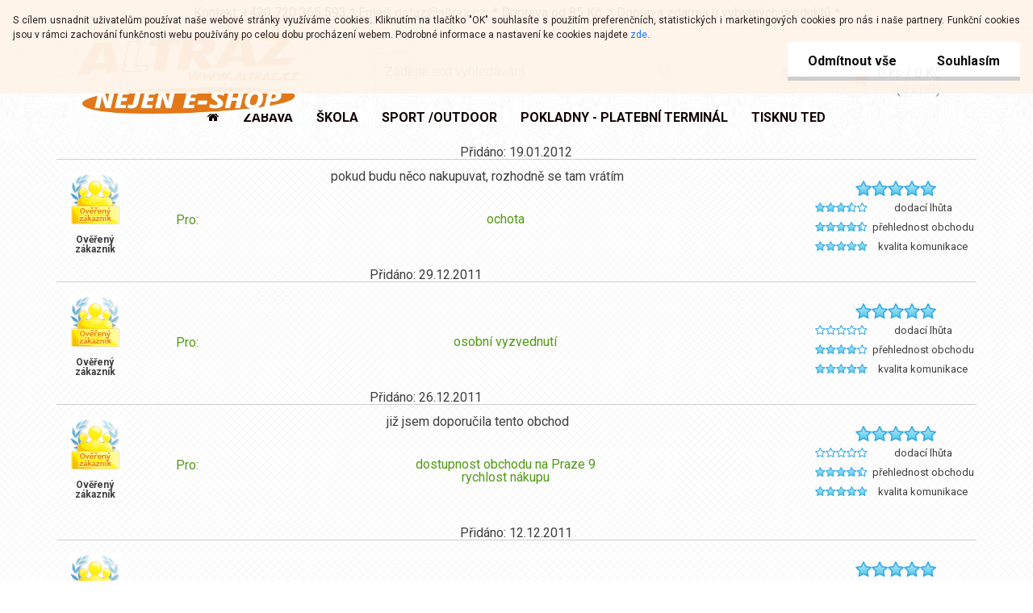

--- FILE ---
content_type: text/html; charset=utf-8
request_url: https://www.altraz.cz/altraz/2-KONTAKT/1-RECENZE/?page=6
body_size: 15872
content:


        <!DOCTYPE html>
    <html xmlns:og="http://ogp.me/ns#" xmlns:fb="http://www.facebook.com/2008/fbml" lang="cs" class="tmpl__erbium">
      <head>
          <script>
              window.cookie_preferences = getCookieSettings('cookie_preferences');
              window.cookie_statistics = getCookieSettings('cookie_statistics');
              window.cookie_marketing = getCookieSettings('cookie_marketing');

              function getCookieSettings(cookie_name) {
                  if (document.cookie.length > 0)
                  {
                      cookie_start = document.cookie.indexOf(cookie_name + "=");
                      if (cookie_start != -1)
                      {
                          cookie_start = cookie_start + cookie_name.length + 1;
                          cookie_end = document.cookie.indexOf(";", cookie_start);
                          if (cookie_end == -1)
                          {
                              cookie_end = document.cookie.length;
                          }
                          return unescape(document.cookie.substring(cookie_start, cookie_end));
                      }
                  }
                  return false;
              }
          </script>
              <script type="text/javascript" src="https://c.seznam.cz/js/rc.js"></script>
              <title>KONTAKT | RECENZE | ALTRAZ s.r.o.</title>
        <script type="text/javascript">var action_unavailable='action_unavailable';var id_language = 'cs';var id_country_code = 'CZ';var language_code = 'cs-CZ';var path_request = '/request.php';var type_request = 'POST';var cache_break = "2511"; var enable_console_debug = false; var enable_logging_errors = false;var administration_id_language = 'cs';var administration_id_country_code = 'CZ';</script>          <script type="text/javascript" src="//ajax.googleapis.com/ajax/libs/jquery/1.8.3/jquery.min.js"></script>
          <script type="text/javascript" src="//code.jquery.com/ui/1.12.1/jquery-ui.min.js" ></script>
                  <script src="/wa_script/js/jquery.hoverIntent.minified.js?_=2025-01-14-11-59" type="text/javascript"></script>
        <script type="text/javascript" src="/admin/jscripts/jquery.qtip.min.js?_=2025-01-14-11-59"></script>
                  <script src="/wa_script/js/jquery.selectBoxIt.min.js?_=2025-01-14-11-59" type="text/javascript"></script>
                  <script src="/wa_script/js/bs_overlay.js?_=2025-01-14-11-59" type="text/javascript"></script>
        <script src="/wa_script/js/bs_design.js?_=2025-01-14-11-59" type="text/javascript"></script>
        <script src="/admin/jscripts/wa_translation.js?_=2025-01-14-11-59" type="text/javascript"></script>
        <link rel="stylesheet" type="text/css" href="/css/jquery.selectBoxIt.wa_script.css?_=2025-01-14-11-59" media="screen, projection">
        <link rel="stylesheet" type="text/css" href="/css/jquery.qtip.lupa.css?_=2025-01-14-11-59">
        
                  <script type="text/javascript">
            if (window.addEventListener) {
              window.addEventListener("load", initLytebox, false);
            } else if (window.attachEvent) {
              window.attachEvent("onload", initLytebox);
            } else {
              window.onload = function() {
                initLytebox();
              }
            }
            function initLytebox() {
              myLytebox = new LyteBox();
            }
          </script>
          <script type="text/javascript">
      function init_products_hovers()
      {
        jQuery(".product").hoverIntent({
          over: function(){
            jQuery(this).find(".icons_width_hack").animate({width: "130px"}, 300, function(){});
          } ,
          out: function(){
            jQuery(this).find(".icons_width_hack").animate({width: "10px"}, 300, function(){});
          },
          interval: 40
        });
      }
      jQuery(document).ready(function(){

        jQuery(".param select, .sorting select").selectBoxIt();

        jQuery(".productFooter").click(function()
        {
          var $product_detail_link = jQuery(this).parent().find("a:first");

          if($product_detail_link.length && $product_detail_link.attr("href"))
          {
            window.location.href = $product_detail_link.attr("href");
          }
        });
        init_products_hovers();
        
        ebar_details_visibility = {};
        ebar_details_visibility["user"] = false;
        ebar_details_visibility["basket"] = false;

        ebar_details_timer = {};
        ebar_details_timer["user"] = setTimeout(function(){},100);
        ebar_details_timer["basket"] = setTimeout(function(){},100);

        function ebar_set_show($caller)
        {
          var $box_name = $($caller).attr("id").split("_")[0];

          ebar_details_visibility["user"] = false;
          ebar_details_visibility["basket"] = false;

          ebar_details_visibility[$box_name] = true;

          resolve_ebar_set_visibility("user");
          resolve_ebar_set_visibility("basket");
        }

        function ebar_set_hide($caller)
        {
          var $box_name = $($caller).attr("id").split("_")[0];

          ebar_details_visibility[$box_name] = false;

          clearTimeout(ebar_details_timer[$box_name]);
          ebar_details_timer[$box_name] = setTimeout(function(){resolve_ebar_set_visibility($box_name);},300);
        }

        function resolve_ebar_set_visibility($box_name)
        {
          if(   ebar_details_visibility[$box_name]
             && jQuery("#"+$box_name+"_detail").is(":hidden"))
          {
            jQuery("#"+$box_name+"_detail").slideDown(300);
          }
          else if(   !ebar_details_visibility[$box_name]
                  && jQuery("#"+$box_name+"_detail").not(":hidden"))
          {
            jQuery("#"+$box_name+"_detail").slideUp(0, function() {
              $(this).css({overflow: ""});
            });
          }
        }

        
        jQuery("#user_icon, #basket_icon").hoverIntent({
          over: function(){
            ebar_set_show(this);
            
          } ,
          out: function(){
            ebar_set_hide(this);
          },
          interval: 40
        });
        
        jQuery("#user_icon").click(function(e)
        {
          if(jQuery(e.target).attr("id") == "user_icon")
          {
            window.location.href = "https://www.altraz.cz/altraz/e-login/";
          }
        });

        jQuery("#basket_icon").click(function(e)
        {
          if(jQuery(e.target).attr("id") == "basket_icon")
          {
            window.location.href = "https://www.altraz.cz/altraz/e-basket/";
          }
        });
      
      });
    </script>        <meta http-equiv="Content-language" content="cs">
        <meta http-equiv="Content-Type" content="text/html; charset=utf-8">
        <meta name="language" content="czech">
        <meta name="keywords" content="recenze">
        <meta name="description" content="RECENZE">
        <meta name="revisit-after" content="1 Days">
        <meta name="distribution" content="global">
        <meta name="expires" content="never">
                  <meta name="expires" content="never">
          <meta property="og:image" content="http://www.altraz.cz/fotky21935/design_setup/images/custom_image_logo.jpg" />
<meta property="og:image:secure_url" content="https://www.altraz.cz/fotky21935/design_setup/images/custom_image_logo.jpg" />
<meta property="og:image:type" content="image/jpeg" />

<meta name="google-site-verification" content="PpmOUduC2yW08q-bH2BQadnGR7JZQa-9BegrOgoeczw"/>
<meta name="seznam-wmt" content="ZIH55mz9jcRsQZcEBxnWCHkJYGCqdeZl"/>            <meta name="robots" content="index, follow">
                      <link href="//www.altraz.cz/fotky21935/ikona.ico" rel="icon" type="image/x-icon">
          <link rel="shortcut icon" type="image/x-icon" href="//www.altraz.cz/fotky21935/ikona.ico">
                  <link rel="stylesheet" type="text/css" href="/css/lang_dependent_css/lang_cs.css?_=2025-01-14-11-59" media="screen, projection">
                <link rel='stylesheet' type='text/css' href='/wa_script/js/styles.css?_=2025-01-14-11-59'>
        <script language='javascript' type='text/javascript' src='/wa_script/js/javascripts.js?_=2025-01-14-11-59'></script>
        <script language='javascript' type='text/javascript' src='/wa_script/js/check_tel.js?_=2025-01-14-11-59'></script>
          <script src="/assets/javascripts/buy_button.js?_=2025-01-14-11-59"></script>
            <script type="text/javascript" src="/wa_script/js/bs_user.js?_=2025-01-14-11-59"></script>
        <script type="text/javascript" src="/wa_script/js/bs_fce.js?_=2025-01-14-11-59"></script>
        <script type="text/javascript" src="/wa_script/js/bs_fixed_bar.js?_=2025-01-14-11-59"></script>
        <script type="text/javascript" src="/bohemiasoft/js/bs.js?_=2025-01-14-11-59"></script>
        <script src="/wa_script/js/jquery.number.min.js?_=2025-01-14-11-59" type="text/javascript"></script>
        <script type="text/javascript">
            BS.User.id = 21935;
            BS.User.domain = "altraz";
            BS.User.is_responsive_layout = true;
            BS.User.max_search_query_length = 50;
            BS.User.max_autocomplete_words_count = 5;

            WA.Translation._autocompleter_ambiguous_query = ' Hledavý výraz je pro našeptávač příliš obecný. Zadejte prosím další znaky, slova nebo pokračujte odesláním formuláře pro vyhledávání.';
            WA.Translation._autocompleter_no_results_found = ' Nebyly nalezeny žádné produkty ani kategorie.';
            WA.Translation._error = " Chyba";
            WA.Translation._success = " Nastaveno";
            WA.Translation._warning = " Upozornění";
            WA.Translation._multiples_inc_notify = '<p class="multiples-warning"><strong>Tento produkt je možné objednat pouze v násobcích #inc#. </strong><br><small>Vámi zadaný počet kusů byl navýšen dle tohoto násobku.</small></p>';
            WA.Translation._shipping_change_selected = " Změnit...";
            WA.Translation._shipping_deliver_to_address = " Zásilka bude doručena na zvolenou adresu";

            BS.Design.template = {
              name: "erbium",
              is_selected: function(name) {
                if(Array.isArray(name)) {
                  return name.indexOf(this.name) > -1;
                } else {
                  return name === this.name;
                }
              }
            };
            BS.Design.isLayout3 = true;
            BS.Design.templates = {
              TEMPLATE_ARGON: "argon",TEMPLATE_NEON: "neon",TEMPLATE_CARBON: "carbon",TEMPLATE_XENON: "xenon",TEMPLATE_AURUM: "aurum",TEMPLATE_CUPRUM: "cuprum",TEMPLATE_ERBIUM: "erbium",TEMPLATE_CADMIUM: "cadmium",TEMPLATE_BARIUM: "barium",TEMPLATE_CHROMIUM: "chromium",TEMPLATE_SILICIUM: "silicium",TEMPLATE_IRIDIUM: "iridium",TEMPLATE_INDIUM: "indium",TEMPLATE_OXYGEN: "oxygen",TEMPLATE_HELIUM: "helium",TEMPLATE_FLUOR: "fluor",TEMPLATE_FERRUM: "ferrum",TEMPLATE_TERBIUM: "terbium",TEMPLATE_URANIUM: "uranium",TEMPLATE_ZINCUM: "zincum",TEMPLATE_CERIUM: "cerium",TEMPLATE_KRYPTON: "krypton",TEMPLATE_THORIUM: "thorium",TEMPLATE_ETHERUM: "etherum",TEMPLATE_KRYPTONIT: "kryptonit",TEMPLATE_TITANIUM: "titanium",TEMPLATE_PLATINUM: "platinum"            };
        </script>
        <!-- Facebook Pixel Code -->
<script>
!function(f,b,e,v,n,t,s){if(f.fbq)return;n=f.fbq=function(){n.callMethod?
n.callMethod.apply(n,arguments):n.queue.push(arguments)};if(!f._fbq)f._fbq=n;
n.push=n;n.loaded=!0;n.version='2.0';n.queue=[];t=b.createElement(e);t.async=!0;
t.src=v;s=b.getElementsByTagName(e)[0];s.parentNode.insertBefore(t,s)}(window,
document,'script','//connect.facebook.net/en_US/fbevents.js');

fbq('init', '995262247220964');
fbq('track', "PageView");</script>
<noscript><img height="1" width="1" style="display:none"
src="https://www.facebook.com/tr?id=995262247220964&ev=PageView&noscript=1"></noscript>
<!-- End Facebook Pixel Code -->
          <script src="/js/progress_button/modernizr.custom.js"></script>
                      <link rel="stylesheet" type="text/css" href="/bower_components/owl.carousel/dist/assets/owl.carousel.min.css" />
            <link rel="stylesheet" type="text/css" href="/bower_components/owl.carousel/dist/assets/owl.theme.default.min.css" />
            <script src="/bower_components/owl.carousel/dist/owl.carousel.min.js"></script>
                    <link rel="stylesheet" type="text/css" href="//static.bohemiasoft.com/jave/style.css?_=2025-01-14-11-59" media="screen">
                    <link rel="stylesheet" type="text/css" href="/css/font-awesome.4.7.0.min.css" media="screen">
          <link rel="stylesheet" type="text/css" href="/sablony/nove/erbium/erbiumwhite/css/product_var3.css?_=2025-01-14-11-59" media="screen">
                    <link rel="stylesheet"
                type="text/css"
                id="tpl-editor-stylesheet"
                href="/sablony/nove/erbium/erbiumwhite/css/colors.css?_=2025-01-14-11-59"
                media="screen">

          <meta name="viewport" content="width=device-width, initial-scale=1.0">
          <link rel="stylesheet" 
                   type="text/css" 
                   href="https://static.bohemiasoft.com/custom-css/erbium.css?_1765345807" 
                   media="screen"><link rel="stylesheet" type="text/css" href="/css/steps_order.css?_=2025-01-14-11-59" media="screen"><style type="text/css">
               <!--#site_logo{
                  width: 275px;
                  height: 100px;
                  background-image: url('/fotky21935/design_setup/images/custom_image_logo.jpg?cache_time=1761037386');
                  background-repeat: no-repeat;
                  
                }html body .myheader { 
          background-image: url('/fotky21935/design_setup/images/custom_image_centerpage.png?cache_time=1761037386');
          border: black;
          background-repeat: repeat;
          background-position: 50% 50%;
          background-color: #ffffff;
        }#page_background{
                  background-image: url('/fotky21935/design_setup/images/custom_image_aroundpage.png?cache_time=1761037386');
                  background-repeat: repeat;
                  background-position: 50% 50%;
                  background-color: transparent;
                }.bgLupa{
                  padding: 0;
                  border: none;
                }
      /***font nadpisu***/
      #left-box .title_left_eshop {
          color: #161111!important;
      }
      /***pozadi nadpisu***/
      #left-box .title_left_eshop {
          background-color: #3edf30!important;
      }
      /***font kategorie***/
      body #page .leftmenu2 ul li a {
                  color: #110202!important;
      }
      body #page .leftmenu ul li a {
                  color: #110202!important;
      }
      /***pozadi kategorie***/
      body #page .leftmenu2 ul li a {
                  background-color:#c8c2c2!important;
      }
      body #page .leftmenu ul li a {
                  background-color:#c8c2c2!important;
      }
      /***font kategorie - hover, active***/
      body #page .leftmenu2 ul li a:hover, body #page .leftmenu2 ul li.leftmenuAct a {
                  color:#010307 !important;
      }
      body #page .leftmenu ul li a:hover, body #page .leftmenu ul li.leftmenuAct a {
                  color:#010307 !important;
      }
      /***before kategorie***/
      #left-box li a::before {
                  color: #df8b30!important; 
        } 
      /***pozadi podkategorie***/
      body #page .leftmenu2 ul ul li a {
                  background-color:#837f7f!important;
      }
      body #page .leftmenu ul ul li a, #left-box .leftmenu ul ul::after, #left-box .leftmenu ul ul, html #page ul ul li.leftmenuAct {
                  background-color:#837f7f!important;
      }
      /***pozadi podkategorie - hover, active***/
      body #page .leftmenu2 ul ul li a:hover, body #page .leftmenu2 ul ul li.leftmenu2Act a{
                  background-color:#e19b3f!important;
        }
      body #page .leftmenu ul ul li a:hover, body #page .leftmenu ul ul li.leftmenuAct a{
                  border-color:#e19b3f!important;
        }

 :root { 
 }
-->
                </style>          <link rel="stylesheet" type="text/css" href="/fotky21935/design_setup/css/user_defined.css?_=1516866066" media="screen, projection">
                    <script type="text/javascript" src="/admin/jscripts/wa_dialogs.js?_=2025-01-14-11-59"></script>
            <script>
      $(document).ready(function() {
        if (getCookie('show_cookie_message' + '_21935_cz') != 'no') {
          if($('#cookies-agreement').attr('data-location') === '0')
          {
            $('.cookies-wrapper').css("top", "0px");
          }
          else
          {
            $('.cookies-wrapper').css("bottom", "0px");
          }
          $('.cookies-wrapper').show();
        }

        $('#cookies-notify__close').click(function() {
          setCookie('show_cookie_message' + '_21935_cz', 'no');
          $('#cookies-agreement').slideUp();
          $("#masterpage").attr("style", "");
          setCookie('cookie_preferences', 'true');
          setCookie('cookie_statistics', 'true');
          setCookie('cookie_marketing', 'true');
          window.cookie_preferences = true;
          window.cookie_statistics = true;
          window.cookie_marketing = true;
          if(typeof gtag === 'function') {
              gtag('consent', 'update', {
                  'ad_storage': 'granted',
                  'analytics_storage': 'granted',
                  'ad_user_data': 'granted',
                  'ad_personalization': 'granted'
              });
          }
         return false;
        });

        $("#cookies-notify__disagree").click(function(){
            save_preferences();
        });

        $('#cookies-notify__preferences-button-close').click(function(){
            var cookies_notify_preferences = $("#cookies-notify-checkbox__preferences").is(':checked');
            var cookies_notify_statistics = $("#cookies-notify-checkbox__statistics").is(':checked');
            var cookies_notify_marketing = $("#cookies-notify-checkbox__marketing").is(':checked');
            save_preferences(cookies_notify_preferences, cookies_notify_statistics, cookies_notify_marketing);
        });

        function save_preferences(preferences = false, statistics = false, marketing = false)
        {
            setCookie('show_cookie_message' + '_21935_cz', 'no');
            $('#cookies-agreement').slideUp();
            $("#masterpage").attr("style", "");
            setCookie('cookie_preferences', preferences);
            setCookie('cookie_statistics', statistics);
            setCookie('cookie_marketing', marketing);
            window.cookie_preferences = preferences;
            window.cookie_statistics = statistics;
            window.cookie_marketing = marketing;
            if(marketing && typeof gtag === 'function')
            {
                gtag('consent', 'update', {
                    'ad_storage': 'granted'
                });
            }
            if(statistics && typeof gtag === 'function')
            {
                gtag('consent', 'update', {
                    'analytics_storage': 'granted',
                    'ad_user_data': 'granted',
                    'ad_personalization': 'granted',
                });
            }
            if(marketing === false && BS && BS.seznamIdentity) {
                BS.seznamIdentity.clearIdentity();
            }
        }

        /**
         * @param {String} cookie_name
         * @returns {String}
         */
        function getCookie(cookie_name) {
          if (document.cookie.length > 0)
          {
            cookie_start = document.cookie.indexOf(cookie_name + "=");
            if (cookie_start != -1)
            {
              cookie_start = cookie_start + cookie_name.length + 1;
              cookie_end = document.cookie.indexOf(";", cookie_start);
              if (cookie_end == -1)
              {
                cookie_end = document.cookie.length;
              }
              return unescape(document.cookie.substring(cookie_start, cookie_end));
            }
          }
          return "";
        }
        
        /**
         * @param {String} cookie_name
         * @param {String} value
         */
        function setCookie(cookie_name, value) {
          var time = new Date();
          time.setTime(time.getTime() + 365*24*60*60*1000); // + 1 rok
          var expires = "expires="+time.toUTCString();
          document.cookie = cookie_name + "=" + escape(value) + "; " + expires + "; path=/";
        }
      });
    </script>
    <script async src="https://www.googletagmanager.com/gtag/js?id=UA-58348377-1"></script><script>
window.dataLayer = window.dataLayer || [];
function gtag(){dataLayer.push(arguments);}
gtag('js', new Date());
gtag('config', 'UA-58348377-1', { debug_mode: true });
</script>        <script type="text/javascript" src="/wa_script/js/search_autocompleter.js?_=2025-01-14-11-59"></script>
                <link rel="stylesheet" type="text/css" href="/assets/vendor/magnific-popup/magnific-popup.css" />
      <script src="/assets/vendor/magnific-popup/jquery.magnific-popup.js"></script>
      <script type="text/javascript">
        BS.env = {
          decPoint: ",",
          basketFloatEnabled: false        };
      </script>
      <script type="text/javascript" src="/node_modules/select2/dist/js/select2.min.js"></script>
      <script type="text/javascript" src="/node_modules/maximize-select2-height/maximize-select2-height.min.js"></script>
      <script type="text/javascript">
        (function() {
          $.fn.select2.defaults.set("language", {
            noResults: function() {return " Nenalezeny žádné položky"},
            inputTooShort: function(o) {
              var n = o.minimum - o.input.length;
              return " Prosím zadejte #N# nebo více znaků.".replace("#N#", n);
            }
          });
          $.fn.select2.defaults.set("width", "100%")
        })();

      </script>
      <link type="text/css" rel="stylesheet" href="/node_modules/select2/dist/css/select2.min.css" />
      <script type="text/javascript" src="/wa_script/js/countdown_timer.js?_=2025-01-14-11-59"></script>
      <script type="text/javascript" src="/wa_script/js/app.js?_=2025-01-14-11-59"></script>
      <script type="text/javascript" src="/node_modules/jquery-validation/dist/jquery.validate.min.js"></script>

      
          </head>
          <script type="text/javascript">
        var fb_pixel = 'active';
      </script>
      <script type="text/javascript" src="/wa_script/js/fb_pixel_func.js"></script>
      <script>add_to_cart_default_basket_settings();</script>  <body class="lang-cs layout3 not-home page-2-1 basket-empty vat-payer-y alternative-currency-y" >
        <a name="topweb"></a>
            <div id="cookies-agreement" class="cookies-wrapper" data-location="0"
         style="background-color: #fef4e9;
                 opacity: 0.95"
    >
      <div class="cookies-notify-background"></div>
      <div class="cookies-notify" style="display:block!important;">
        <div class="cookies-notify__bar">
          <div class="cookies-notify__bar1">
            <div class="cookies-notify__text"
                                  style="color: #211111;"
                                 >
                S cílem usnadnit uživatelům používat naše webové stránky využíváme cookies. Kliknutím na tlačítko "OK" souhlasíte s použitím preferenčních, statistických i marketingových cookies pro nás i naše partnery. Funkční cookies jsou v rámci zachování funkčnosti webu používány po celou dobu procházení webem. Podrobné informace a nastavení ke cookies najdete <span class="cookies-notify__detail_button"style="color: #211111;">zde</span>.            </div>
            <div class="cookies-notify__button">
                <a href="#" id="cookies-notify__disagree" class="secondary-btn"
                   style="color: #000000;
                           background-color: #ffffff;
                           opacity: 1"
                >Odmítnout vše</a>
              <a href="#" id="cookies-notify__close"
                 style="color: #000000;
                        background-color: #ffffff;
                        opacity: 1"
                >Souhlasím</a>
            </div>
          </div>
                        <div class="cookies-notify__detail_box hidden"
                                  style="color: #211111;"
                             >
                <div id="cookies-nofify__close_detail"> Zavřít</div>
                <div>
                    <br />
                    <b> Co jsou cookies?</b><br />
                    <span> Cookies jsou krátké textové informace, které jsou uloženy ve Vašem prohlížeči. Tyto informace běžně používají všechny webové stránky a jejich procházením dochází k ukládání cookies. Pomocí partnerských skriptů, které mohou stránky používat (například Google analytics</span><br /><br />
                    <b> Jak lze nastavit práci webu s cookies?</b><br />
                    <span> Přestože doporučujeme povolit používání všech typů cookies, práci webu s nimi můžete nastavit dle vlastních preferencí pomocí checkboxů zobrazených níže. Po odsouhlasení nastavení práce s cookies můžete změnit své rozhodnutí smazáním či editací cookies přímo v nastavení Vašeho prohlížeče. Podrobnější informace k promazání cookies najdete v nápovědě Vašeho prohlížeče.</span>
                </div>
                <div class="cookies-notify__checkboxes"
                                         style="color: #211111;"
                                     >
                    <div class="checkbox-custom checkbox-default cookies-notify__checkbox">
                        <input type="checkbox" id="cookies-notify-checkbox__functional" checked disabled />
                        <label for="cookies-notify-checkbox__functional" class="cookies-notify__checkbox_label"> Nutné</label>
                    </div>
                    <div class="checkbox-custom checkbox-default cookies-notify__checkbox">
                        <input type="checkbox" id="cookies-notify-checkbox__preferences" checked />
                        <label for="cookies-notify-checkbox__preferences" class="cookies-notify__checkbox_label"> Preferenční</label>
                    </div>
                    <div class="checkbox-custom checkbox-default cookies-notify__checkbox">
                        <input type="checkbox" id="cookies-notify-checkbox__statistics" checked />
                        <label for="cookies-notify-checkbox__statistics" class="cookies-notify__checkbox_label"> Statistické</label>
                    </div>
                    <div class="checkbox-custom checkbox-default cookies-notify__checkbox">
                        <input type="checkbox" id="cookies-notify-checkbox__marketing" checked />
                        <label for="cookies-notify-checkbox__marketing" class="cookies-notify__checkbox_label"> Marketingové</label>
                    </div>
                </div>
                <div id="cookies-notify__cookie_types">
                    <div class="cookies-notify__cookie_type cookie-active" data-type="functional">
                         Nutné (13)
                    </div>
                    <div class="cookies-notify__cookie_type" data-type="preferences">
                         Preferenční (1)
                    </div>
                    <div class="cookies-notify__cookie_type" data-type="statistics">
                         Statistické (15)
                    </div>
                    <div class="cookies-notify__cookie_type" data-type="marketing">
                         Marketingové (15)
                    </div>
                    <div class="cookies-notify__cookie_type" data-type="unclassified">
                         Neklasifikované (7)
                    </div>
                </div>
                <div id="cookies-notify__cookie_detail">
                    <div class="cookie-notify__cookie_description">
                        <span id="cookie-notify__description_functional" class="cookie_description_active"> Tyto informace jsou nezbytné ke správnému chodu webové stránky jako například vkládání zboží do košíku, uložení vyplněných údajů nebo přihlášení do zákaznické sekce.</span>
                        <span id="cookie-notify__description_preferences" class="hidden"> Tyto cookies umožní přizpůsobit chování nebo vzhled stránky dle Vašich potřeb, například volba jazyka.</span>
                        <span id="cookie-notify__description_statistics" class="hidden"> Díky těmto cookies mohou majitelé i developeři webu více porozumět chování uživatelů a vyvijet stránku tak, aby byla co nejvíce prozákaznická. Tedy abyste co nejrychleji našli hledané zboží nebo co nejsnáze dokončili jeho nákup.</span>
                        <span id="cookie-notify__description_marketing" class="hidden"> Tyto informace umožní personalizovat zobrazení nabídek přímo pro Vás díky historické zkušenosti procházení dřívějších stránek a nabídek.</span>
                        <span id="cookie-notify__description_unclassified" class="hidden"> Tyto cookies prozatím nebyly roztříděny do vlastní kategorie.</span>
                    </div>
                    <style>
                        #cookies-notify__cookie_detail_table td
                        {
                            color: #211111                        }
                    </style>
                    <table class="table" id="cookies-notify__cookie_detail_table">
                        <thead>
                            <tr>
                                <th> Jméno</th>
                                <th> Účel</th>
                                <th> Vypršení</th>
                            </tr>
                        </thead>
                        <tbody>
                                                    <tr>
                                <td>show_cookie_message</td>
                                <td>Ukládá informaci o potřebě zobrazení cookie lišty</td>
                                <td>1 rok</td>
                            </tr>
                                                        <tr>
                                <td>__zlcmid</td>
                                <td>Tento soubor cookie se používá k uložení identity návštěvníka během návštěv a preference návštěvníka deaktivovat naši funkci živého chatu. </td>
                                <td>1 rok</td>
                            </tr>
                                                        <tr>
                                <td>__cfruid</td>
                                <td>Tento soubor cookie je součástí služeb poskytovaných společností Cloudflare – včetně vyrovnávání zátěže, doručování obsahu webových stránek a poskytování připojení DNS pro provozovatele webových stránek. </td>
                                <td>relace</td>
                            </tr>
                                                        <tr>
                                <td>_auth</td>
                                <td>Zajišťuje bezpečnost procházení návštěvníků tím, že zabraňuje padělání požadavků mezi stránkami. Tento soubor cookie je nezbytný pro bezpečnost webu a návštěvníka. </td>
                                <td>1 rok</td>
                            </tr>
                                                        <tr>
                                <td>csrftoken</td>
                                <td>Pomáhá předcházet útokům Cross-Site Request Forgery (CSRF). 
</td>
                                <td>1 rok</td>
                            </tr>
                                                        <tr>
                                <td>PHPSESSID</td>
                                <td>Zachovává stav uživatelské relace napříč požadavky na stránky. </td>
                                <td>relace</td>
                            </tr>
                                                        <tr>
                                <td>rc::a</td>
                                <td>Tento soubor cookie se používá k rozlišení mezi lidmi a roboty. To je výhodné pro web, aby
vytvářet platné zprávy o používání jejich webových stránek. </td>
                                <td>persistentní</td>
                            </tr>
                                                        <tr>
                                <td>rc::c</td>
                                <td>Tento soubor cookie se používá k rozlišení mezi lidmi a roboty. </td>
                                <td>relace</td>
                            </tr>
                                                        <tr>
                                <td>AWSALBCORS</td>
                                <td>Registruje, který server-cluster obsluhuje návštěvníka. To se používá v kontextu s vyrovnáváním zátěže, aby se optimalizovala uživatelská zkušenost. </td>
                                <td>6 dnů</td>
                            </tr>
                                                        <tr>
                                <td>18plus_allow_access#</td>
                                <td>Ukládá informaci o odsouhlasení okna 18+ pro web.</td>
                                <td>neznámý</td>
                            </tr>
                                                        <tr>
                                <td>18plus_cat#</td>
                                <td>Ukládá informaci o odsouhlasení okna 18+ pro kategorii.</td>
                                <td>neznámý</td>
                            </tr>
                                                        <tr>
                                <td>bs_slide_menu</td>
                                <td></td>
                                <td>neznámý</td>
                            </tr>
                                                        <tr>
                                <td>left_menu</td>
                                <td>Ukládá informaci o způsobu zobrazení levého menu.</td>
                                <td>neznámý</td>
                            </tr>
                                                    </tbody>
                    </table>
                    <div class="cookies-notify__button">
                        <a href="#" id="cookies-notify__preferences-button-close"
                           style="color: #000000;
                                background-color: #c8c8c8;
                                opacity: 1">
                            Uložit nastavení                        </a>
                    </div>
                </div>
            </div>
                    </div>
      </div>
    </div>
    
  <div id="responsive_layout_large"></div><div id="page">      <div class="top-bar" id="topBar">
                  <div class="top-bar-content">
            <p>Kontakt: +420 720 365 593 * Email: <a href="mailto:dotaz@altraz.cz">dotaz@altraz.cz</a>  * Doprava od 85 Kč  * Doprava zdarma u vybraných produktů *</p>
          </div>
                        </div>
          <script type="text/javascript">
      var responsive_articlemenu_name = ' Menu';
      var responsive_eshopmenu_name = ' E-shop';
    </script>
        <div class="myheader">
            <div class="content">
            <div class="logo-wrapper">
            <a id="site_logo" href="//www.altraz.cz" class="mylogo" aria-label="Logo"></a>
    </div>
                <div id="search">
      <form name="search" id="searchForm" action="/altraz/search-engine.htm" method="GET" enctype="multipart/form-data">
        <label for="q" class="title_left2"> Hľadanie</label>
        <p>
          <input name="slovo" type="text" class="inputBox" id="q" placeholder=" Zadejte text vyhledávání" maxlength="50">
          
          <input type="hidden" id="source_service" value="www.webareal.cz">
        </p>
        <div class="wrapper_search_submit">
          <input type="submit" class="search_submit" aria-label="search" name="search_submit" value="">
        </div>
        <div id="search_setup_area">
          <input id="hledatjak2" checked="checked" type="radio" name="hledatjak" value="2">
          <label for="hledatjak2">Hledat ve zboží</label>
          <br />
          <input id="hledatjak1"  type="radio" name="hledatjak" value="1">
          <label for="hledatjak1">Hledat v článcích</label>
                    <script type="text/javascript">
            function resolve_search_mode_visibility()
            {
              if (jQuery('form[name=search] input').is(':focus'))
              {
                if (jQuery('#search_setup_area').is(':hidden'))
                {
                  jQuery('#search_setup_area').slideDown(400);
                }
              }
              else
              {
                if (jQuery('#search_setup_area').not(':hidden'))
                {
                  jQuery('#search_setup_area').slideUp(400);
                }
              }
            }

            $('form[name=search] input').click(function() {
              this.focus();
            });

            jQuery('form[name=search] input')
                .focus(function() {
                  resolve_search_mode_visibility();
                })
                .blur(function() {
                  setTimeout(function() {
                    resolve_search_mode_visibility();
                  }, 1000);
                });

          </script>
                  </div>
      </form>
    </div>
          </div>
          </div>
    <script type="text/javascript" src="/wa_script/js/wz_tooltip.js"></script><div id="page_background">      <div class="hack-box"><!-- HACK MIN WIDTH FOR IE 5, 5.5, 6  -->
                  <div id="masterpage" ><!-- MASTER PAGE -->
              <div id="header">          </div><!-- END HEADER -->
          
  <div id="ebar" class="" >        <div id="ebar_set">
                <div id="user_icon">

                            <div id="user_detail">
                    <div id="user_arrow_tag"></div>
                    <div id="user_content_tag">
                        <div id="user_content_tag_bg">
                            <a href="/altraz/e-login/"
                               class="elink user_login_text"
                                title="Přihlášení">
                               Přihlášení                            </a>
                            <a href="/altraz/e-register/"
                               class="elink user-logout user_register_text"
                                title="Nová registrace">
                               Nová registrace                            </a>
                        </div>
                    </div>
                </div>
            
        </div>
        
                <div id="basket_icon" >
            <div id="basket_detail">
                <div id="basket_arrow_tag"></div>
                <div id="basket_content_tag">
                    <a id="quantity_tag" href="/altraz/e-basket" rel="nofollow" class="elink">0 ks / 0&nbsp;Kč<font size=1> (0&nbsp;EUR)</font></a>
                                    </div>
            </div>
        </div>
                <a id="basket_tag"
           href="altraz/e-basket"
           rel="nofollow"
           class="elink">
            <span id="basket_tag_left">&nbsp;</span>
            <span id="basket_tag_right">
                0 ks            </span>
        </a>
                </div></div>          <div id="aroundpage"><!-- AROUND PAGE -->
            
      <!-- LEFT BOX -->
      <div id="left-box">
              <div class="menu-typ-1" id="left_eshop">
                <p class="title_left_eshop">Nabídka</p>
          
        <div id="inleft_eshop">
          <div class="leftmenu2">
                <ul class="root-eshop-menu">
            <li class="new-tmpl-home-button">
        <a href="//www.altraz.cz">
          <i class="fa fa-home" aria-hidden="true"></i>
        </a>
      </li>
              <li class="leftmenuDef category-menu-66 category-menu-order-1 category-menu-odd remove_point">
          <a href="/altraz/eshop/66-1-ZABAVA">            <strong>
               ZÁBAVA            </strong>
            </a>        </li>

                <li class="leftmenuDef category-menu-28 category-menu-order-2 category-menu-even remove_point">
          <a href="/deti-skola/aktovky-batohy">            <strong>
              ŠKOLA            </strong>
            </a>        </li>

                <li class="leftmenuDef category-menu-7 category-menu-order-3 category-menu-odd remove_point">
          <a href="/altraz/eshop/7-1-SPORT-OUTDOOR">            <strong>
              SPORT /OUTDOOR            </strong>
            </a>        </li>

                <li class="leftmenuDef category-menu-64 category-menu-order-4 category-menu-even remove_point">
          <a href="/pokladny-a-platebni-terminaly">            <strong>
              Pokladny - platební terminál            </strong>
            </a>        </li>

                <li class="leftmenuDef category-menu-68 category-menu-order-5 category-menu-odd remove_point">
          <a href="/altraz/eshop/68-1-Tisknu-Ted">            <strong>
              Tisknu  Ted            </strong>
            </a>        </li>

            </ul>
      <style>
        #left-box .remove_point a::before
        {
          display: none;
        }
      </style>
              </div>
        </div>

        
        <div id="footleft1">
                  </div>

            </div>
            </div><!-- END LEFT BOX -->
      <div class="ds-center">      <div id="right-box"><!-- RIGHT BOX2 -->
        <!-- xxxx badRight xxxx -->		<script>
		  gtag('event', 'view_item_list', {
			item_list_id: 'box_action',
			item_list_name: '',
			items: [{"item_id":349,"item_name":"HW SPEED WINDERS TORN\u00c1DO ASST","price":499},{"item_id":143,"item_name":"Plovac\u00ed vesta d\u011btsk\u00e1 Beppi - sv.modr\u00e1 ","price":499},{"item_id":180,"item_name":"Sn\u011bhov\u00e1 kr\u00e1lovna edt 50ml + kosmetick\u00e1 ta\u0161ti\u010dka","price":155}]		  });
		</script>
		    <div class="action-box zbozi-akce intag_box action-box-deals"><!-- ACTION -->
      <p class="action-box-title">ZBOŽÍ V AKCI</p>
      <div class="in-action-box "><!-- in the action -->
                    <div class="product3 in-stock-y"
                 onmouseover="this.classList.add('product3Act');"
                 onmouseout="this.classList.remove('product3Act');"
                 data-name="HW SPEED WINDERS TORNÁDO ASST"
                 data-id="349"
                 ><!-- PRODUCT BOX 3 -->
                            <div class="product3Title">
                <div class="product3TitleContent">
                  <a href="/altraz/eshop/1-RECENZE/0/5/349-HW-SPEED-WINDERS-TORNADO-ASST"
                     title=""
                     data-location="box_action"
                     data-id="349"
                     data-variant-id="0"
                     class="product-box-link"
                  >HW SPEED WINDERS TORNÁDO ASST</a>
                </div>
                              </div>
                            <div class="product3ImageBox">
                                <a href="/altraz/eshop/1-RECENZE/0/5/349-HW-SPEED-WINDERS-TORNADO-ASST"
                   data-location="box_action"
                   data-id="349"
                   data-variant-id="0"
                   class="product-box-link"
                >
                  <img src="/fotky21935/fotom/gen__vyr_1083markeeta-mini-pokladnicka-komplet.jpg"  alt="HW SPEED WINDERS TORNÁDO ASST" border="0" title="HW SPEED WINDERS TORNÁDO ASST" width="80">
                </a>

              </div>
                            <div class="clear"></div>
              <div class="product3PriceBox">
                                                <div class="product3Price">
                  <span class="our_price_text">naše cena</span> <span class="product_price_text">499&nbsp;Kč</span><font size=1> (20&nbsp;EUR)</font>                </div>
                          <div class="stock_yes">
            Skladem          </div>
                            <form method="post" action="/altraz/eshop/1-RECENZE/0/6/349">
                                          <input type="submit"
                           class="buy_btn buy-button-action buy-button-action-2"
                           name=""
                           value="Koupit"
                           data-id="349"
                           data-variant-id="0"
                        data-product-info='{"count_type":0,"multiples":0}'                    >
                    <div class="clear"></div>
                  </form>
                                </div>
              <div class="clear"></div>
                          </div><!--END PRODUCT BOX 3 -->
             <div class="break"></div>            <div class="product3 in-stock-y"
                 onmouseover="this.classList.add('product3Act');"
                 onmouseout="this.classList.remove('product3Act');"
                 data-name="Plovací vesta dětská Beppi - sv.modrá "
                 data-id="143"
                 ><!-- PRODUCT BOX 3 -->
                            <div class="product3Title">
                <div class="product3TitleContent">
                  <a href="/altraz/eshop/1-RECENZE/0/5/143-Plovaci-vesta-detska-Beppi-sv-modra"
                     title=""
                     data-location="box_action"
                     data-id="143"
                     data-variant-id="0"
                     class="product-box-link"
                  >Plovací vesta dětská Beppi - sv.modrá </a>
                </div>
                              </div>
                            <div class="product3ImageBox">
                                <a href="/altraz/eshop/1-RECENZE/0/5/143-Plovaci-vesta-detska-Beppi-sv-modra"
                   data-location="box_action"
                   data-id="143"
                   data-variant-id="0"
                   class="product-box-link"
                >
                  <img src="/fotky21935/fotos/21935_630__vyrn_62820170807_143257-1.jpg"  alt="Plovací vesta dětská Beppi - sv.modrá " border="0" title="Plovací vesta dětská Beppi - sv.modrá " width="80">
                </a>

              </div>
                            <div class="clear"></div>
              <div class="product3PriceBox">
                                                <div class="product3Price">
                  <span class="our_price_text">naše cena</span> <span class="product_price_text">499&nbsp;Kč</span><font size=1> (20&nbsp;EUR)</font>                </div>
                          <div class="stock_yes">
            Skladem          </div>
                            <form method="post" action="/altraz/eshop/1-RECENZE/0/6/143">
                                          <input type="submit"
                           class="buy_btn buy-button-action buy-button-action-2"
                           name=""
                           value="Koupit"
                           data-id="143"
                           data-variant-id="0"
                        data-product-info='{"count_type":0,"multiples":0}'                    >
                    <div class="clear"></div>
                  </form>
                                </div>
              <div class="clear"></div>
                          </div><!--END PRODUCT BOX 3 -->
             <div class="break"></div>            <div class="product3 in-stock-y"
                 onmouseover="this.classList.add('product3Act');"
                 onmouseout="this.classList.remove('product3Act');"
                 data-name="Sněhová královna edt 50ml + kosmetická taštička"
                 data-id="180"
                 ><!-- PRODUCT BOX 3 -->
                            <div class="product3Title">
                <div class="product3TitleContent">
                  <a href="/altraz/eshop/1-RECENZE/0/5/180-Snehova-kralovna-edt-50ml-kosmeticka-tasticka"
                     title=""
                     data-location="box_action"
                     data-id="180"
                     data-variant-id="0"
                     class="product-box-link"
                  >Sněhová královna edt 50ml + kosmetická taštička</a>
                </div>
                              </div>
                            <div class="product3ImageBox">
                                <a href="/altraz/eshop/1-RECENZE/0/5/180-Snehova-kralovna-edt-50ml-kosmeticka-tasticka"
                   data-location="box_action"
                   data-id="180"
                   data-variant-id="0"
                   class="product-box-link"
                >
                  <img src="/fotky21935/fotom/gen__vyr_75820171115_141500-1.jpg"  alt="Sněhová královna edt 50ml + kosmetická taštička" border="0" title="Sněhová královna edt 50ml + kosmetická taštička" width="80">
                </a>

              </div>
                            <div class="clear"></div>
              <div class="product3PriceBox">
                                                <div class="product3Price">
                  <span class="our_price_text">naše cena</span> <span class="product_price_text">155&nbsp;Kč</span><font size=1> (6&nbsp;EUR)</font>                </div>
                          <div class="stock_yes">
            Skladem          </div>
                            <form method="post" action="/altraz/eshop/1-RECENZE/0/6/180">
                                          <input type="submit"
                           class="buy_btn buy-button-action buy-button-action-2"
                           name=""
                           value="Koupit"
                           data-id="180"
                           data-variant-id="0"
                        data-product-info='{"count_type":0,"multiples":0}'                    >
                    <div class="clear"></div>
                  </form>
                                </div>
              <div class="clear"></div>
                          </div><!--END PRODUCT BOX 3 -->
             <div class="break"></div>      </div><!-- end in the action -->
    </div><!-- END ACTION -->
        <div id="action-foot"></div><!-- foot right box --><div class="break"></div>
          </div><!-- END RIGHT BOX -->
      </div>

            <hr class="hide">
                        <div id="centerpage"><!-- CENTER PAGE -->
              <div id="incenterpage"><!-- in the center -->
                      <script type="text/javascript">
      <!--
      function ShowImage(name,width,height,domen) {window.open("/wa_script/image.php?soub="+name+"&domena="+domen,"","toolbar=no,scrollbars=no,location=no,status=no,width="+width+",height="+height+",resizable=0,screenX=20,screenY=20");};
      // -->
      </script>
              <div class="clanky_drobky" align=right>
      <strong>
                    <a href="/altraz/2-KONTAKT/"></a> &raquo;
            RECENZE      </strong>
    </div>
    
  <div id="heureka_reviews_box">

<p class="date">Přidáno:&nbsp;19.01.2012</p>
<div class="box_rev">
<div id="user_img_box">
  <p id="cust_img_description"><strong>Ověřený zákazník</strong></p>
</div>
<div id="rev_text">
  <ul class="stars">
    <li class="eval"><span class="rating"><span class="hidden">Hodnocení: 5 hvězdičky z 5</span><span class="over" title="Hodnocení: 5 hvězdičky z 5"><span style="width: 100px;"></span></span></span></li>
    <li><span class="rating"><span class="hidden">Hodnocení: 3.5 hvězdičky z 5</span><span class="over" title="Hodnocení: 3.5 hvězdičky z 5"><span style="width: 45.5px;"></span></span></span><span>&nbsp;dodací lhůta</span></li>
   <li><span class="rating"><span class="hidden">Hodnocení: 4.5 hvězdičky z 5</span><span class="over" title="Hodnocení: 4.5 hvězdičky z 5"><span style="width: 58.5px;"></span></span></span><span>&nbsp;přehlednost obchodu</span></li>
   <li><span class="rating"><span class="hidden">Hodnocení: 5 hvězdičky z 5</span><span class="over" title="Hodnocení: 5 hvězdičky z 5"><span style="width: 65px;"></span></span></span><span>&nbsp;kvalita komunikace</span></li>
  </ul>
  <p id="summary_text">pokud budu něco nakupuvat, rozhodně se tam vrátím</p><div class="pros">
    <h2>Pro:</h2>
    <p>
      ochota    </p>
  </div>

    </div>

</div>
<div style="width: 100%; height: 1em;">&nbsp;</div>

<p class="date">Přidáno:&nbsp;29.12.2011</p>
<div class="box_rev">
<div id="user_img_box">
  <p id="cust_img_description"><strong>Ověřený zákazník</strong></p>
</div>
<div id="rev_text">
  <ul class="stars">
    <li class="eval"><span class="rating"><span class="hidden">Hodnocení: 5 hvězdičky z 5</span><span class="over" title="Hodnocení: 5 hvězdičky z 5"><span style="width: 100px;"></span></span></span></li>
    <li><span class="rating"><span class="hidden">Hodnocení: 0 hvězdičky z 5</span><span class="over" title="Hodnocení: 0 hvězdičky z 5"><span style="width: 0px;"></span></span></span><span>&nbsp;dodací lhůta</span></li>
   <li><span class="rating"><span class="hidden">Hodnocení: 4 hvězdičky z 5</span><span class="over" title="Hodnocení: 4 hvězdičky z 5"><span style="width: 52px;"></span></span></span><span>&nbsp;přehlednost obchodu</span></li>
   <li><span class="rating"><span class="hidden">Hodnocení: 5 hvězdičky z 5</span><span class="over" title="Hodnocení: 5 hvězdičky z 5"><span style="width: 65px;"></span></span></span><span>&nbsp;kvalita komunikace</span></li>
  </ul>
  <p id="summary_text">&nbsp;</p><div class="pros">
    <h2>Pro:</h2>
    <p>
      osobní vyzvednutí    </p>
  </div>

    </div>

</div>
<div style="width: 100%; height: 1em;">&nbsp;</div>

<p class="date">Přidáno:&nbsp;26.12.2011</p>
<div class="box_rev">
<div id="user_img_box">
  <p id="cust_img_description"><strong>Ověřený zákazník</strong></p>
</div>
<div id="rev_text">
  <ul class="stars">
    <li class="eval"><span class="rating"><span class="hidden">Hodnocení: 5 hvězdičky z 5</span><span class="over" title="Hodnocení: 5 hvězdičky z 5"><span style="width: 100px;"></span></span></span></li>
    <li><span class="rating"><span class="hidden">Hodnocení: 0 hvězdičky z 5</span><span class="over" title="Hodnocení: 0 hvězdičky z 5"><span style="width: 0px;"></span></span></span><span>&nbsp;dodací lhůta</span></li>
   <li><span class="rating"><span class="hidden">Hodnocení: 4.5 hvězdičky z 5</span><span class="over" title="Hodnocení: 4.5 hvězdičky z 5"><span style="width: 58.5px;"></span></span></span><span>&nbsp;přehlednost obchodu</span></li>
   <li><span class="rating"><span class="hidden">Hodnocení: 5 hvězdičky z 5</span><span class="over" title="Hodnocení: 5 hvězdičky z 5"><span style="width: 65px;"></span></span></span><span>&nbsp;kvalita komunikace</span></li>
  </ul>
  <p id="summary_text">již jsem doporučila tento obchod</p><div class="pros">
    <h2>Pro:</h2>
    <p>
      dostupnost obchodu na Praze 9<br />
rychlost nákupu    </p>
  </div>

    </div>

</div>
<div style="width: 100%; height: 1em;">&nbsp;</div>

<p class="date">Přidáno:&nbsp;12.12.2011</p>
<div class="box_rev">
<div id="user_img_box">
  <p id="cust_img_description"><strong>Ověřený zákazník</strong></p>
</div>
<div id="rev_text">
  <ul class="stars">
    <li class="eval"><span class="rating"><span class="hidden">Hodnocení: 5 hvězdičky z 5</span><span class="over" title="Hodnocení: 5 hvězdičky z 5"><span style="width: 100px;"></span></span></span></li>
    <li><span class="rating"><span class="hidden">Hodnocení: 0 hvězdičky z 5</span><span class="over" title="Hodnocení: 0 hvězdičky z 5"><span style="width: 0px;"></span></span></span><span>&nbsp;dodací lhůta</span></li>
   <li><span class="rating"><span class="hidden">Hodnocení: 4 hvězdičky z 5</span><span class="over" title="Hodnocení: 4 hvězdičky z 5"><span style="width: 52px;"></span></span></span><span>&nbsp;přehlednost obchodu</span></li>
   <li><span class="rating"><span class="hidden">Hodnocení: 5 hvězdičky z 5</span><span class="over" title="Hodnocení: 5 hvězdičky z 5"><span style="width: 65px;"></span></span></span><span>&nbsp;kvalita komunikace</span></li>
  </ul>
  <p id="summary_text">&nbsp;</p><div class="pros">
    <h2>Pro:</h2>
    <p>
      Vyzvednutí zboží přímo u stanice metra.    </p>
  </div>

    </div>

</div>
<div style="width: 100%; height: 1em;">&nbsp;</div>

<p class="date">Přidáno:&nbsp;03.12.2011</p>
<div class="box_rev">
<div id="user_img_box">
  <p id="cust_img_description"><strong>Ověřený zákazník</strong></p>
</div>
<div id="rev_text">
  <ul class="stars">
    <li class="eval"><span class="rating"><span class="hidden">Hodnocení: 1.5 hvězdičky z 5</span><span class="over" title="Hodnocení: 1.5 hvězdičky z 5"><span style="width: 30px;"></span></span></span></li>
    <li><span class="rating"><span class="hidden">Hodnocení: 0.5 hvězdičky z 5</span><span class="over" title="Hodnocení: 0.5 hvězdičky z 5"><span style="width: 6.5px;"></span></span></span><span>&nbsp;dodací lhůta</span></li>
   <li><span class="rating"><span class="hidden">Hodnocení: 0 hvězdičky z 5</span><span class="over" title="Hodnocení: 0 hvězdičky z 5"><span style="width: 0px;"></span></span></span><span>&nbsp;přehlednost obchodu</span></li>
   <li><span class="rating"><span class="hidden">Hodnocení: 0 hvězdičky z 5</span><span class="over" title="Hodnocení: 0 hvězdičky z 5"><span style="width: 0px;"></span></span></span><span>&nbsp;kvalita komunikace</span></li>
  </ul>
  <p id="summary_text">Ani po deseti dnech zboží není na prodejně!</p><div class="pros"><p>&nbsp;</p></div>    <div class="our-reaction">
    <h2>Vyjádření&nbsp;našeho&nbsp;obchodu</h2>
    Zákazník byl telefonicky informován o termínu naskladnění konec listopadu. Zboží dorazilo a se zákazníkem je dohodnuté převzetí dodávky. Děkume   </div>
  </div>

</div>
<div style="width: 100%; height: 1em;">&nbsp;</div>

<p class="date">Přidáno:&nbsp;22.11.2011</p>
<div class="box_rev">
<div id="user_img_box">
  <p id="cust_img_description"><strong>Ověřený zákazník</strong></p>
</div>
<div id="rev_text">
  <ul class="stars">
    <li class="eval"><span class="rating"><span class="hidden">Hodnocení: 4.5 hvězdičky z 5</span><span class="over" title="Hodnocení: 4.5 hvězdičky z 5"><span style="width: 90px;"></span></span></span></li>
    <li><span class="rating"><span class="hidden">Hodnocení: 0 hvězdičky z 5</span><span class="over" title="Hodnocení: 0 hvězdičky z 5"><span style="width: 0px;"></span></span></span><span>&nbsp;dodací lhůta</span></li>
   <li><span class="rating"><span class="hidden">Hodnocení: 4 hvězdičky z 5</span><span class="over" title="Hodnocení: 4 hvězdičky z 5"><span style="width: 52px;"></span></span></span><span>&nbsp;přehlednost obchodu</span></li>
   <li><span class="rating"><span class="hidden">Hodnocení: 4.5 hvězdičky z 5</span><span class="over" title="Hodnocení: 4.5 hvězdičky z 5"><span style="width: 58.5px;"></span></span></span><span>&nbsp;kvalita komunikace</span></li>
  </ul>
  <p id="summary_text">&nbsp;</p><div class="pros">
    <h2>Pro:</h2>
    <p>
      cena zboží    </p>
  </div>

    </div>

</div>
<div style="width: 100%; height: 1em;">&nbsp;</div>

<p class="date">Přidáno:&nbsp;20.11.2011</p>
<div class="box_rev">
<div id="user_img_box">
  <p id="cust_img_description"><strong>Ověřený zákazník</strong></p>
</div>
<div id="rev_text">
  <ul class="stars">
    <li class="eval"><span class="rating"><span class="hidden">Hodnocení: 5 hvězdičky z 5</span><span class="over" title="Hodnocení: 5 hvězdičky z 5"><span style="width: 100px;"></span></span></span></li>
    <li><span class="rating"><span class="hidden">Hodnocení: 0 hvězdičky z 5</span><span class="over" title="Hodnocení: 0 hvězdičky z 5"><span style="width: 0px;"></span></span></span><span>&nbsp;dodací lhůta</span></li>
   <li><span class="rating"><span class="hidden">Hodnocení: 5 hvězdičky z 5</span><span class="over" title="Hodnocení: 5 hvězdičky z 5"><span style="width: 65px;"></span></span></span><span>&nbsp;přehlednost obchodu</span></li>
   <li><span class="rating"><span class="hidden">Hodnocení: 5 hvězdičky z 5</span><span class="over" title="Hodnocení: 5 hvězdičky z 5"><span style="width: 65px;"></span></span></span><span>&nbsp;kvalita komunikace</span></li>
  </ul>
  <p id="summary_text">Výborný</p><div class="pros">
    <h2>Pro:</h2>
    <p>
      komunikuje ihned se zákazníkem    </p>
  </div>

    </div>

</div>
<div style="width: 100%; height: 1em;">&nbsp;</div>

<p class="date">Přidáno:&nbsp;01.11.2011</p>
<div class="box_rev">
<div id="user_img_box">
  <p id="cust_img_description"><strong>Ověřený zákazník</strong></p>
</div>
<div id="rev_text">
  <ul class="stars">
    <li class="eval"><span class="rating"><span class="hidden">Hodnocení: 5 hvězdičky z 5</span><span class="over" title="Hodnocení: 5 hvězdičky z 5"><span style="width: 100px;"></span></span></span></li>
    <li><span class="rating"><span class="hidden">Hodnocení: 0 hvězdičky z 5</span><span class="over" title="Hodnocení: 0 hvězdičky z 5"><span style="width: 0px;"></span></span></span><span>&nbsp;dodací lhůta</span></li>
   <li><span class="rating"><span class="hidden">Hodnocení: 5 hvězdičky z 5</span><span class="over" title="Hodnocení: 5 hvězdičky z 5"><span style="width: 65px;"></span></span></span><span>&nbsp;přehlednost obchodu</span></li>
   <li><span class="rating"><span class="hidden">Hodnocení: 0 hvězdičky z 5</span><span class="over" title="Hodnocení: 0 hvězdičky z 5"><span style="width: 0px;"></span></span></span><span>&nbsp;kvalita komunikace</span></li>
  </ul>
  <p id="summary_text">Kvalitní značkové zboží, dobrá komunikace s obchodem (jak po internetu, tak osobně), rychlost vyřízení objednávky.<br />
Doporučil bych, resp. budu doporučovat zájemcům o nabízené produkty.<br />
Děkuji.</p><div class="pros">
    <h2>Pro:</h2>
    <p>
      Docela široký sortiment zboží.<br />
Pro mne snadná dostupnost k osobnímu odběru.<br />
Příjemná obsluha zákazníka.    </p>
  </div>

  
  <div class="cons">
    <h2>Proti:</h2>
    <p>
      Zatím nevím o žádných slabinách.    </p>
  </div>

    </div>

</div>
<div style="width: 100%; height: 1em;">&nbsp;</div>

<p class="date">Přidáno:&nbsp;30.10.2011</p>
<div class="box_rev">
<div id="user_img_box">
  <p id="cust_img_description"><strong>Ověřený zákazník</strong></p>
</div>
<div id="rev_text">
  <ul class="stars">
    <li class="eval"><span class="rating"><span class="hidden">Hodnocení: 4.5 hvězdičky z 5</span><span class="over" title="Hodnocení: 4.5 hvězdičky z 5"><span style="width: 90px;"></span></span></span></li>
    <li><span class="rating"><span class="hidden">Hodnocení: 4.5 hvězdičky z 5</span><span class="over" title="Hodnocení: 4.5 hvězdičky z 5"><span style="width: 58.5px;"></span></span></span><span>&nbsp;dodací lhůta</span></li>
   <li><span class="rating"><span class="hidden">Hodnocení: 3.5 hvězdičky z 5</span><span class="over" title="Hodnocení: 3.5 hvězdičky z 5"><span style="width: 45.5px;"></span></span></span><span>&nbsp;přehlednost obchodu</span></li>
   <li><span class="rating"><span class="hidden">Hodnocení: 4.5 hvězdičky z 5</span><span class="over" title="Hodnocení: 4.5 hvězdičky z 5"><span style="width: 58.5px;"></span></span></span><span>&nbsp;kvalita komunikace</span></li>
  </ul>
  <p id="summary_text">řekla bych,že je vše v pořádku</p><div class="pros">
    <h2>Pro:</h2>
    <p>
      rozhodující byla cena    </p>
  </div>

  
  <div class="cons">
    <h2>Proti:</h2>
    <p>
      o žádných nevím    </p>
  </div>

    </div>

</div>
<div style="width: 100%; height: 1em;">&nbsp;</div>

<p class="date">Přidáno:&nbsp;17.10.2011</p>
<div class="box_rev">
<div id="user_img_box">
  <p id="cust_img_description"><strong>Ověřený zákazník</strong></p>
</div>
<div id="rev_text">
  <ul class="stars">
    <li class="eval"><span class="rating"><span class="hidden">Hodnocení: 5 hvězdičky z 5</span><span class="over" title="Hodnocení: 5 hvězdičky z 5"><span style="width: 100px;"></span></span></span></li>
    <li><span class="rating"><span class="hidden">Hodnocení: 0 hvězdičky z 5</span><span class="over" title="Hodnocení: 0 hvězdičky z 5"><span style="width: 0px;"></span></span></span><span>&nbsp;dodací lhůta</span></li>
   <li><span class="rating"><span class="hidden">Hodnocení: 5 hvězdičky z 5</span><span class="over" title="Hodnocení: 5 hvězdičky z 5"><span style="width: 65px;"></span></span></span><span>&nbsp;přehlednost obchodu</span></li>
   <li><span class="rating"><span class="hidden">Hodnocení: 5 hvězdičky z 5</span><span class="over" title="Hodnocení: 5 hvězdičky z 5"><span style="width: 65px;"></span></span></span><span>&nbsp;kvalita komunikace</span></li>
  </ul>
  <p id="summary_text">&nbsp;</p><div class="pros">
    <h2>Pro:</h2>
    <p>
      Super rychlost, v 21:45 objednáno, v 8:20 potvrzeno objednání, v 13:00 dodáno! Zboží bylo udávané na externím skladu, doba dodání 3 dny.    </p>
  </div>

    </div>

</div>
<div style="width: 100%; height: 1em;">&nbsp;</div>
<div class="pagination"><a rel="prev" data-page="5" href="/altraz/2-KONTAKT/1-RECENZE/?page=5" class="previous">&lt;&lt;&nbsp;Předchozí</a><a data-page="1" href="/altraz/2-KONTAKT/1-RECENZE/?page=1" class="number">1</a>...<a data-page="1" href="/altraz/2-KONTAKT/1-RECENZE/?page=1" class="number">1</a><a data-page="2" href="/altraz/2-KONTAKT/1-RECENZE/?page=2" class="number">2</a><a data-page="3" href="/altraz/2-KONTAKT/1-RECENZE/?page=3" class="number">3</a><a data-page="4" href="/altraz/2-KONTAKT/1-RECENZE/?page=4" class="number">4</a><a data-page="5" href="/altraz/2-KONTAKT/1-RECENZE/?page=5" class="number">5</a><span class="act">6</span><a data-page="7" href="/altraz/2-KONTAKT/1-RECENZE/?page=7" class="number">7</a><a data-page="8" href="/altraz/2-KONTAKT/1-RECENZE/?page=8" class="number">8</a><a data-page="9" href="/altraz/2-KONTAKT/1-RECENZE/?page=9" class="number">9</a><a data-page="10" href="/altraz/2-KONTAKT/1-RECENZE/?page=10" class="number">10</a><a data-page="11" href="/altraz/2-KONTAKT/1-RECENZE/?page=11" class="number">11</a><a data-page="11" href="/altraz/2-KONTAKT/1-RECENZE/?page=11" class="number">11</a><a rel="next" data-page="7" href="/altraz/2-KONTAKT/1-RECENZE/?page=7" class="next">Další&nbsp;&gt;&gt;</a></div></div>

                          <div class="break"></div>
						
            <script language="javascript" src="/assets/javascripts/slider_public.js?_=2025-01-14-11-59" type="text/javascript"></script>
	              </div><!-- end in the center -->
              <div class="clear"></div>
                         </div><!-- END CENTER PAGE -->
            <div class="clear"></div>

            
                      </div><!-- END AROUND PAGE -->

          <div id="footer" ><!-- FOOTER -->

                          </div><!-- END FOOTER -->
                      </div><!-- END PAGE -->
        </div><!-- END HACK BOX -->
          </div>          <div id="und_footer" align="center">
        <div id="fb-root"></div>
<script>// <![CDATA[
(function(d, s, id) {
  var js, fjs = d.getElementsByTagName(s)[0];
  if (d.getElementById(id)) return;
  js = d.createElement(s); js.id = id;
  js.src = "//connect.facebook.net/cs_CZ/sdk.js#xfbml=1&version=v2.8";
  fjs.parentNode.insertBefore(js, fjs);
}(document, 'script', 'facebook-jssdk'));
// ]]></script>
<div class="fb-page" data-href="https://www.facebook.com/1Altraz1/?fref=ts" data-tabs="timeline" data-small-header="false" data-adapt-container-width="true" data-hide-cover="false" data-show-facepile="true">
<blockquote cite="https://www.facebook.com/1Altraz1/?fref=ts" class="fb-xfbml-parse-ignore"><a href="https://www.facebook.com/1Altraz1/?fref=ts">http://www.webareal.cz?a_box=pwzrswnf&amp;a_cam=1</a></blockquote>
</div>      </div>
          <div class="moje_paticka02">
            <div class="paticka_obsah">
                <div class="sloupec_01">
                    <h3>Kategorie</h3>
                        <!--[if IE 6]>
    <style>
    #main-menu ul ul{visibility:visible;}
    </style>
    <![endif]-->

    
    <div id=""><!-- TOPMENU -->
            <div id="new_template_row" class="split">
                 <ul>
            <li class="eshop-menu-home">
              <a href="//www.altraz.cz" class="top_parent" aria-label="Homepage">
                              </a>
            </li>
          </ul>
          
<ul><li class="eshop-menu-5 eshop-menu-order-1 eshop-menu-odd"><a href="/altraz/5-OBCHODNI-PODMINKY"  class="top_parent">OBCHODNÍ PODMÍNKY </a>
</li></ul>
<ul><li class="eshop-menu-7 eshop-menu-order-2 eshop-menu-even"><a href="/altraz/7-DOPRAVA"  class="top_parent">DOPRAVA</a>
</li></ul>
<ul><li class="eshop-menu-1 eshop-menu-order-3 eshop-menu-odd"><a href="/altraz/1-VYCHYTAVKY-FIRST-BIKE"  class="top_parent">VYCHYTÁVKY FIRST BIKE</a>
</li></ul>
<ul><li class="eshop-menu-9 eshop-menu-order-4 eshop-menu-even"><a target="_new" href="http://www.tisknuted.cz/"  class="top_parent">TONERY , EET</a>
</li></ul>
<ul><li class="eshop-menu-2 eshop-menu-order-5 eshop-menu-odd"><a href="/altraz/2-KONTAKT"  class="top_parent_act">KONTAKT</a> <ul><!--[if lte IE 7]><table><tr><td><![endif]--> <li class="eshop-submenu-1"><a href="/altraz/2-KONTAKT/1-RECENZE" >RECENZE</a></li> <!--[if lte IE 7]></td></tr></table><![endif]--></ul> 
</li></ul>      </div>
    </div><!-- END TOPMENU -->
                    </div>
                <div class="sloupec_02">
                    <h3>Nabídka</h3><div class="split"></div>                </div>
                <div class="sloupec_04">
                    <h3>KONTAKTY</h3><p><span class="new-footer-box-row"> </span>Altraz s.r.o.</p><p><span class="new-footer-box-row">Adresa: </span>U remízku 895</p><p><span class="new-footer-box-row">PSČ: </span>277 13 Kostelec nad Labem</p><p><span class="new-footer-box-row">Email: </span>dotaz(a)altraz.cz</p>                </div>
            </div>
                        <div class="moje_paticka_vytvoreno">
                <div class="copyright">
                    <p>Vytvořeno systémem <a href="http://www.webareal.cz" target="_blank">www.webareal.cz</a></p>
                </div>
            </div>
                    </div>
            </div>
  
  <script language="JavaScript" type="text/javascript">
$(window).ready(function() {
//	$(".loader").fadeOut("slow");
});
      function init_lupa_images()
    {
      if(jQuery('img.lupa').length)
      {
        jQuery('img.lupa, .productFooterContent').qtip(
        {
          onContentUpdate: function() { this.updateWidth(); },
          onContentLoad: function() { this.updateWidth(); },
          prerender: true,
          content: {
            text: function() {

              var $pID = '';

              if($(this).attr('rel'))
              {
                $pID = $(this).attr('rel');
              }
              else
              {
                $pID = $(this).parent().parent().find('img.lupa').attr('rel');
              }

              var $lupa_img = jQuery(".bLupa"+$pID+":first");

              if(!$lupa_img.length)
              { // pokud neni obrazek pro lupu, dame obrazek produktu
                $product_img = $(this).parent().parent().find('img.lupa:first');
                if($product_img.length)
                {
                  $lupa_img = $product_img.clone();
                }
              }
              else
              {
                $lupa_img = $lupa_img.clone()
              }

              return($lupa_img);
            }

          },
          position: {
            my: 'top left',
            target: 'mouse',
            viewport: $(window),
            adjust: {
              x: 15,  y: 15
            }
          },
          style: {
            classes: 'ui-tooltip-white ui-tooltip-shadow ui-tooltip-rounded',
            tip: {
               corner: false
            }
          },
          show: {
            solo: true,
            delay: 200
          },
          hide: {
            fixed: true
          }
        });
      }
    }
    $(document).ready(function() {
  $("#listaA a").click(function(){changeList();});
  $("#listaB a").click(function(){changeList();});
  if(typeof(init_lupa_images) === 'function')
  {
    init_lupa_images();
  }

  function changeList()
  {
    var className = $("#listaA").attr('class');
    if(className == 'selected')
    {
      $("#listaA").removeClass('selected');
      $("#listaB").addClass('selected');
      $("#boxMojeID, #mojeid_tab").show();
      $("#boxNorm").hide();
    }
    else
    {
      $("#listaA").addClass('selected');
      $("#listaB").removeClass('selected');
      $("#boxNorm").show();
      $("#boxMojeID, #mojeid_tab").hide();
   }
  }
  $(".print-button").click(function(e)
  {
    window.print();
    e.preventDefault();
    return false;
  })
});
</script>
  <span class="hide">MzhhN</span></div><script src="/wa_script/js/wa_url_translator.js?d=1" type="text/javascript"></script>    <script>
      var cart_local = {
        notInStock: "Požadované množství bohužel není na skladě.",
        notBoughtMin: " Tento produkt je nutné objednat v minimálním množství:",
        quantity: " Mn.",
        removeItem: " Odstranit"
      };
    </script>
    <script src="/wa_script/js/add_basket_fce.js?d=9&_= 2025-01-14-11-59" type="text/javascript"></script>    <script type="text/javascript">
        variant_general = 1;
    </script>
	    <script type="text/javascript">
      WA.Google_analytics = {
        activated: false
      };
    </script>
      <div id="top_loading_container" class="top_loading_containers" style="z-index: 99998;position: fixed; top: 0px; left: 0px; width: 100%;">
      <div id="top_loading_bar" class="top_loading_bars" style="height: 100%; width: 0;"></div>
    </div>
        <script type="text/javascript" charset="utf-8" src="/js/responsiveMenu.js?_=2025-01-14-11-59"></script>
    <script type="text/javascript">
    var responsive_articlemenu_name = ' Menu';
    $(document).ready(function(){
            var isFirst = false;
            var menu = new WA.ResponsiveMenu('#left-box');
      menu.setArticleSelector('#new_template_row');
      menu.setEshopSelector('#left_eshop');
      menu.render();
            if($(".slider_available").is('body') || $(document.body).hasClass("slider-available")) {
        (function(form, $) {
          'use strict';
          var $form = $(form),
              expanded = false,
              $body = $(document.body),
              $input;
          var expandInput = function() {
            if(!expanded) {
              $form.addClass("expand");
              $body.addClass("search_act");
              expanded = true;
            }
          };
          var hideInput = function() {
            if(expanded) {
              $form.removeClass("expand");
              $body.removeClass("search_act");
              expanded = false;
            }
          };
          var getInputValue = function() {
            return $input.val().trim();
          };
          var setInputValue = function(val) {
            $input.val(val);
          };
          if($form.length) {
            $input = $form.find("input.inputBox");
            $form.on("submit", function(e) {
              if(!getInputValue()) {
                e.preventDefault();
                $input.focus();
              }
            });
            $input.on("focus", function(e) {
              expandInput();
            });
            $(document).on("click", function(e) {
              if(!$form[0].contains(e.target)) {
                hideInput();
                setInputValue("");
              }
            });
          }
        })("#searchForm", jQuery);
      }
              var fixed_bar = new BS.FixedBar({"selector":"#left-box"});
            });
  </script>
  </body>
</html>
      <!-- Start of SmartSupp Live Chat script -->
      <script type="text/javascript">
      var _smartsupp = _smartsupp || {};
      _smartsupp.key = "025383f5e82e9147353b0ac00160a3b565fe2dc4";
      window.smartsupp||(function(d) {
        var s,c,o=smartsupp=function(){ o._.push(arguments)};o._=[];
        s=d.getElementsByTagName('script')[0];c=d.createElement('script');
        c.type='text/javascript';c.charset='utf-8';c.async=true;
        c.src='//www.smartsuppchat.com/loader.js';s.parentNode.insertBefore(c,s);
      })(document);

            smartsupp('variables', {
        orderedPrice: {
          label: " Hodnota zboží uživatele v košíku",
          value: "Nákupní košík je zatím prázdný"
        }
      });
      </script>
      <!-- End of SmartSupp Live Chat script -->
      <script>
        document.body.classList.add("live-chat-y");
      </script>
      